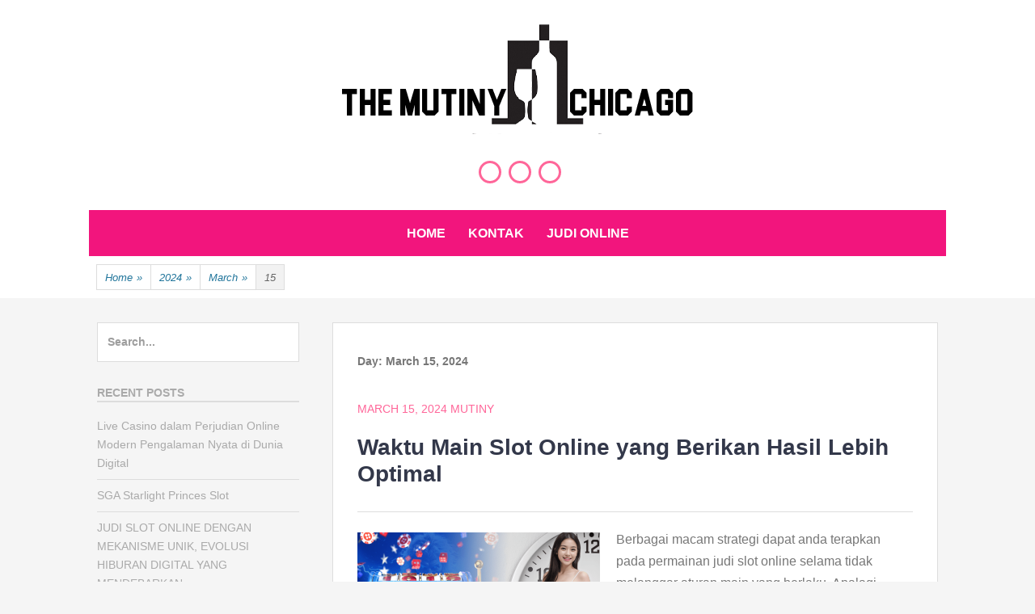

--- FILE ---
content_type: text/html; charset=UTF-8
request_url: https://www.themutinychicago.com/2024/03/15/
body_size: 11207
content:
		<!DOCTYPE html>
		<html lang="en-US">
		
<head>
		<meta charset="UTF-8">
		<meta name="viewport" content="width=device-width, initial-scale=1">
		<link rel="profile" href="http://gmpg.org/xfn/11">
		<title>Day: March 15, 2024</title>
	<style>img:is([sizes="auto" i], [sizes^="auto," i]) { contain-intrinsic-size: 3000px 1500px }</style>
	
<!-- The SEO Framework by Sybre Waaijer -->
<meta name="robots" content="noindex,max-snippet:-1,max-image-preview:standard,max-video-preview:-1" />
<meta property="og:type" content="website" />
<meta property="og:locale" content="en_US" />
<meta property="og:title" content="Day: March 15, 2024" />
<meta property="og:url" content="https://www.themutinychicago.com/2024/03/15/" />
<meta property="og:image" content="https://www.themutinychicago.com/wp-content/uploads/2021/04/download-_2_.jpg" />
<meta property="og:image:width" content="492" />
<meta property="og:image:height" content="102" />
<meta name="twitter:card" content="summary_large_image" />
<meta name="twitter:title" content="Day: March 15, 2024" />
<meta name="twitter:image" content="https://www.themutinychicago.com/wp-content/uploads/2021/04/download-_2_.jpg" />
<script type="application/ld+json">{"@context":"https://schema.org","@graph":[{"@type":"WebSite","@id":"https://www.themutinychicago.com/#/schema/WebSite","url":"https://www.themutinychicago.com/","inLanguage":"en-US","potentialAction":{"@type":"SearchAction","target":{"@type":"EntryPoint","urlTemplate":"https://www.themutinychicago.com/search/{search_term_string}/"},"query-input":"required name=search_term_string"},"publisher":{"@type":"Organization","@id":"https://www.themutinychicago.com/#/schema/Organization","url":"https://www.themutinychicago.com/","logo":{"@type":"ImageObject","url":"https://www.themutinychicago.com/wp-content/uploads/2021/04/chicago.png","contentUrl":"https://www.themutinychicago.com/wp-content/uploads/2021/04/chicago.png","width":434,"height":136}}},{"@type":"CollectionPage","@id":"https://www.themutinychicago.com/2024/03/15/","url":"https://www.themutinychicago.com/2024/03/15/","name":"Day: March 15, 2024","inLanguage":"en-US","isPartOf":{"@id":"https://www.themutinychicago.com/#/schema/WebSite"},"breadcrumb":{"@type":"BreadcrumbList","@id":"https://www.themutinychicago.com/#/schema/BreadcrumbList","itemListElement":[{"@type":"ListItem","position":1,"item":"https://www.themutinychicago.com/"},{"@type":"ListItem","position":2,"name":"Day: March 15, 2024"}]}}]}</script>
<!-- / The SEO Framework by Sybre Waaijer | 7.87ms meta | 5.90ms boot -->

<link rel="alternate" type="application/rss+xml" title=" &raquo; Feed" href="https://www.themutinychicago.com/feed/" />
<link rel="alternate" type="application/rss+xml" title=" &raquo; Comments Feed" href="https://www.themutinychicago.com/comments/feed/" />
<script type="text/javascript">
/* <![CDATA[ */
window._wpemojiSettings = {"baseUrl":"https:\/\/s.w.org\/images\/core\/emoji\/16.0.1\/72x72\/","ext":".png","svgUrl":"https:\/\/s.w.org\/images\/core\/emoji\/16.0.1\/svg\/","svgExt":".svg","source":{"concatemoji":"https:\/\/www.themutinychicago.com\/wp-includes\/js\/wp-emoji-release.min.js?ver=6.8.3"}};
/*! This file is auto-generated */
!function(s,n){var o,i,e;function c(e){try{var t={supportTests:e,timestamp:(new Date).valueOf()};sessionStorage.setItem(o,JSON.stringify(t))}catch(e){}}function p(e,t,n){e.clearRect(0,0,e.canvas.width,e.canvas.height),e.fillText(t,0,0);var t=new Uint32Array(e.getImageData(0,0,e.canvas.width,e.canvas.height).data),a=(e.clearRect(0,0,e.canvas.width,e.canvas.height),e.fillText(n,0,0),new Uint32Array(e.getImageData(0,0,e.canvas.width,e.canvas.height).data));return t.every(function(e,t){return e===a[t]})}function u(e,t){e.clearRect(0,0,e.canvas.width,e.canvas.height),e.fillText(t,0,0);for(var n=e.getImageData(16,16,1,1),a=0;a<n.data.length;a++)if(0!==n.data[a])return!1;return!0}function f(e,t,n,a){switch(t){case"flag":return n(e,"\ud83c\udff3\ufe0f\u200d\u26a7\ufe0f","\ud83c\udff3\ufe0f\u200b\u26a7\ufe0f")?!1:!n(e,"\ud83c\udde8\ud83c\uddf6","\ud83c\udde8\u200b\ud83c\uddf6")&&!n(e,"\ud83c\udff4\udb40\udc67\udb40\udc62\udb40\udc65\udb40\udc6e\udb40\udc67\udb40\udc7f","\ud83c\udff4\u200b\udb40\udc67\u200b\udb40\udc62\u200b\udb40\udc65\u200b\udb40\udc6e\u200b\udb40\udc67\u200b\udb40\udc7f");case"emoji":return!a(e,"\ud83e\udedf")}return!1}function g(e,t,n,a){var r="undefined"!=typeof WorkerGlobalScope&&self instanceof WorkerGlobalScope?new OffscreenCanvas(300,150):s.createElement("canvas"),o=r.getContext("2d",{willReadFrequently:!0}),i=(o.textBaseline="top",o.font="600 32px Arial",{});return e.forEach(function(e){i[e]=t(o,e,n,a)}),i}function t(e){var t=s.createElement("script");t.src=e,t.defer=!0,s.head.appendChild(t)}"undefined"!=typeof Promise&&(o="wpEmojiSettingsSupports",i=["flag","emoji"],n.supports={everything:!0,everythingExceptFlag:!0},e=new Promise(function(e){s.addEventListener("DOMContentLoaded",e,{once:!0})}),new Promise(function(t){var n=function(){try{var e=JSON.parse(sessionStorage.getItem(o));if("object"==typeof e&&"number"==typeof e.timestamp&&(new Date).valueOf()<e.timestamp+604800&&"object"==typeof e.supportTests)return e.supportTests}catch(e){}return null}();if(!n){if("undefined"!=typeof Worker&&"undefined"!=typeof OffscreenCanvas&&"undefined"!=typeof URL&&URL.createObjectURL&&"undefined"!=typeof Blob)try{var e="postMessage("+g.toString()+"("+[JSON.stringify(i),f.toString(),p.toString(),u.toString()].join(",")+"));",a=new Blob([e],{type:"text/javascript"}),r=new Worker(URL.createObjectURL(a),{name:"wpTestEmojiSupports"});return void(r.onmessage=function(e){c(n=e.data),r.terminate(),t(n)})}catch(e){}c(n=g(i,f,p,u))}t(n)}).then(function(e){for(var t in e)n.supports[t]=e[t],n.supports.everything=n.supports.everything&&n.supports[t],"flag"!==t&&(n.supports.everythingExceptFlag=n.supports.everythingExceptFlag&&n.supports[t]);n.supports.everythingExceptFlag=n.supports.everythingExceptFlag&&!n.supports.flag,n.DOMReady=!1,n.readyCallback=function(){n.DOMReady=!0}}).then(function(){return e}).then(function(){var e;n.supports.everything||(n.readyCallback(),(e=n.source||{}).concatemoji?t(e.concatemoji):e.wpemoji&&e.twemoji&&(t(e.twemoji),t(e.wpemoji)))}))}((window,document),window._wpemojiSettings);
/* ]]> */
</script>
<style id='wp-emoji-styles-inline-css' type='text/css'>

	img.wp-smiley, img.emoji {
		display: inline !important;
		border: none !important;
		box-shadow: none !important;
		height: 1em !important;
		width: 1em !important;
		margin: 0 0.07em !important;
		vertical-align: -0.1em !important;
		background: none !important;
		padding: 0 !important;
	}
</style>
<link rel='stylesheet' id='wp-block-library-css' href='https://www.themutinychicago.com/wp-includes/css/dist/block-library/style.min.css?ver=6.8.3' type='text/css' media='all' />
<style id='wp-block-library-theme-inline-css' type='text/css'>
.wp-block-audio :where(figcaption){color:#555;font-size:13px;text-align:center}.is-dark-theme .wp-block-audio :where(figcaption){color:#ffffffa6}.wp-block-audio{margin:0 0 1em}.wp-block-code{border:1px solid #ccc;border-radius:4px;font-family:Menlo,Consolas,monaco,monospace;padding:.8em 1em}.wp-block-embed :where(figcaption){color:#555;font-size:13px;text-align:center}.is-dark-theme .wp-block-embed :where(figcaption){color:#ffffffa6}.wp-block-embed{margin:0 0 1em}.blocks-gallery-caption{color:#555;font-size:13px;text-align:center}.is-dark-theme .blocks-gallery-caption{color:#ffffffa6}:root :where(.wp-block-image figcaption){color:#555;font-size:13px;text-align:center}.is-dark-theme :root :where(.wp-block-image figcaption){color:#ffffffa6}.wp-block-image{margin:0 0 1em}.wp-block-pullquote{border-bottom:4px solid;border-top:4px solid;color:currentColor;margin-bottom:1.75em}.wp-block-pullquote cite,.wp-block-pullquote footer,.wp-block-pullquote__citation{color:currentColor;font-size:.8125em;font-style:normal;text-transform:uppercase}.wp-block-quote{border-left:.25em solid;margin:0 0 1.75em;padding-left:1em}.wp-block-quote cite,.wp-block-quote footer{color:currentColor;font-size:.8125em;font-style:normal;position:relative}.wp-block-quote:where(.has-text-align-right){border-left:none;border-right:.25em solid;padding-left:0;padding-right:1em}.wp-block-quote:where(.has-text-align-center){border:none;padding-left:0}.wp-block-quote.is-large,.wp-block-quote.is-style-large,.wp-block-quote:where(.is-style-plain){border:none}.wp-block-search .wp-block-search__label{font-weight:700}.wp-block-search__button{border:1px solid #ccc;padding:.375em .625em}:where(.wp-block-group.has-background){padding:1.25em 2.375em}.wp-block-separator.has-css-opacity{opacity:.4}.wp-block-separator{border:none;border-bottom:2px solid;margin-left:auto;margin-right:auto}.wp-block-separator.has-alpha-channel-opacity{opacity:1}.wp-block-separator:not(.is-style-wide):not(.is-style-dots){width:100px}.wp-block-separator.has-background:not(.is-style-dots){border-bottom:none;height:1px}.wp-block-separator.has-background:not(.is-style-wide):not(.is-style-dots){height:2px}.wp-block-table{margin:0 0 1em}.wp-block-table td,.wp-block-table th{word-break:normal}.wp-block-table :where(figcaption){color:#555;font-size:13px;text-align:center}.is-dark-theme .wp-block-table :where(figcaption){color:#ffffffa6}.wp-block-video :where(figcaption){color:#555;font-size:13px;text-align:center}.is-dark-theme .wp-block-video :where(figcaption){color:#ffffffa6}.wp-block-video{margin:0 0 1em}:root :where(.wp-block-template-part.has-background){margin-bottom:0;margin-top:0;padding:1.25em 2.375em}
</style>
<style id='classic-theme-styles-inline-css' type='text/css'>
/*! This file is auto-generated */
.wp-block-button__link{color:#fff;background-color:#32373c;border-radius:9999px;box-shadow:none;text-decoration:none;padding:calc(.667em + 2px) calc(1.333em + 2px);font-size:1.125em}.wp-block-file__button{background:#32373c;color:#fff;text-decoration:none}
</style>
<style id='global-styles-inline-css' type='text/css'>
:root{--wp--preset--aspect-ratio--square: 1;--wp--preset--aspect-ratio--4-3: 4/3;--wp--preset--aspect-ratio--3-4: 3/4;--wp--preset--aspect-ratio--3-2: 3/2;--wp--preset--aspect-ratio--2-3: 2/3;--wp--preset--aspect-ratio--16-9: 16/9;--wp--preset--aspect-ratio--9-16: 9/16;--wp--preset--color--black: #111111;--wp--preset--color--cyan-bluish-gray: #abb8c3;--wp--preset--color--white: #ffffff;--wp--preset--color--pale-pink: #f78da7;--wp--preset--color--vivid-red: #cf2e2e;--wp--preset--color--luminous-vivid-orange: #ff6900;--wp--preset--color--luminous-vivid-amber: #fcb900;--wp--preset--color--light-green-cyan: #7bdcb5;--wp--preset--color--vivid-green-cyan: #00d084;--wp--preset--color--pale-cyan-blue: #8ed1fc;--wp--preset--color--vivid-cyan-blue: #0693e3;--wp--preset--color--vivid-purple: #9b51e0;--wp--preset--color--gray: #f4f4f4;--wp--preset--color--yellow: #e5ae4a;--wp--preset--color--blue: #1b8be0;--wp--preset--color--pink: #f2157d;--wp--preset--gradient--vivid-cyan-blue-to-vivid-purple: linear-gradient(135deg,rgba(6,147,227,1) 0%,rgb(155,81,224) 100%);--wp--preset--gradient--light-green-cyan-to-vivid-green-cyan: linear-gradient(135deg,rgb(122,220,180) 0%,rgb(0,208,130) 100%);--wp--preset--gradient--luminous-vivid-amber-to-luminous-vivid-orange: linear-gradient(135deg,rgba(252,185,0,1) 0%,rgba(255,105,0,1) 100%);--wp--preset--gradient--luminous-vivid-orange-to-vivid-red: linear-gradient(135deg,rgba(255,105,0,1) 0%,rgb(207,46,46) 100%);--wp--preset--gradient--very-light-gray-to-cyan-bluish-gray: linear-gradient(135deg,rgb(238,238,238) 0%,rgb(169,184,195) 100%);--wp--preset--gradient--cool-to-warm-spectrum: linear-gradient(135deg,rgb(74,234,220) 0%,rgb(151,120,209) 20%,rgb(207,42,186) 40%,rgb(238,44,130) 60%,rgb(251,105,98) 80%,rgb(254,248,76) 100%);--wp--preset--gradient--blush-light-purple: linear-gradient(135deg,rgb(255,206,236) 0%,rgb(152,150,240) 100%);--wp--preset--gradient--blush-bordeaux: linear-gradient(135deg,rgb(254,205,165) 0%,rgb(254,45,45) 50%,rgb(107,0,62) 100%);--wp--preset--gradient--luminous-dusk: linear-gradient(135deg,rgb(255,203,112) 0%,rgb(199,81,192) 50%,rgb(65,88,208) 100%);--wp--preset--gradient--pale-ocean: linear-gradient(135deg,rgb(255,245,203) 0%,rgb(182,227,212) 50%,rgb(51,167,181) 100%);--wp--preset--gradient--electric-grass: linear-gradient(135deg,rgb(202,248,128) 0%,rgb(113,206,126) 100%);--wp--preset--gradient--midnight: linear-gradient(135deg,rgb(2,3,129) 0%,rgb(40,116,252) 100%);--wp--preset--font-size--small: 13px;--wp--preset--font-size--medium: 20px;--wp--preset--font-size--large: 42px;--wp--preset--font-size--x-large: 42px;--wp--preset--font-size--normal: 16px;--wp--preset--font-size--huge: 56px;--wp--preset--spacing--20: 0.44rem;--wp--preset--spacing--30: 0.67rem;--wp--preset--spacing--40: 1rem;--wp--preset--spacing--50: 1.5rem;--wp--preset--spacing--60: 2.25rem;--wp--preset--spacing--70: 3.38rem;--wp--preset--spacing--80: 5.06rem;--wp--preset--shadow--natural: 6px 6px 9px rgba(0, 0, 0, 0.2);--wp--preset--shadow--deep: 12px 12px 50px rgba(0, 0, 0, 0.4);--wp--preset--shadow--sharp: 6px 6px 0px rgba(0, 0, 0, 0.2);--wp--preset--shadow--outlined: 6px 6px 0px -3px rgba(255, 255, 255, 1), 6px 6px rgba(0, 0, 0, 1);--wp--preset--shadow--crisp: 6px 6px 0px rgba(0, 0, 0, 1);}:where(.is-layout-flex){gap: 0.5em;}:where(.is-layout-grid){gap: 0.5em;}body .is-layout-flex{display: flex;}.is-layout-flex{flex-wrap: wrap;align-items: center;}.is-layout-flex > :is(*, div){margin: 0;}body .is-layout-grid{display: grid;}.is-layout-grid > :is(*, div){margin: 0;}:where(.wp-block-columns.is-layout-flex){gap: 2em;}:where(.wp-block-columns.is-layout-grid){gap: 2em;}:where(.wp-block-post-template.is-layout-flex){gap: 1.25em;}:where(.wp-block-post-template.is-layout-grid){gap: 1.25em;}.has-black-color{color: var(--wp--preset--color--black) !important;}.has-cyan-bluish-gray-color{color: var(--wp--preset--color--cyan-bluish-gray) !important;}.has-white-color{color: var(--wp--preset--color--white) !important;}.has-pale-pink-color{color: var(--wp--preset--color--pale-pink) !important;}.has-vivid-red-color{color: var(--wp--preset--color--vivid-red) !important;}.has-luminous-vivid-orange-color{color: var(--wp--preset--color--luminous-vivid-orange) !important;}.has-luminous-vivid-amber-color{color: var(--wp--preset--color--luminous-vivid-amber) !important;}.has-light-green-cyan-color{color: var(--wp--preset--color--light-green-cyan) !important;}.has-vivid-green-cyan-color{color: var(--wp--preset--color--vivid-green-cyan) !important;}.has-pale-cyan-blue-color{color: var(--wp--preset--color--pale-cyan-blue) !important;}.has-vivid-cyan-blue-color{color: var(--wp--preset--color--vivid-cyan-blue) !important;}.has-vivid-purple-color{color: var(--wp--preset--color--vivid-purple) !important;}.has-black-background-color{background-color: var(--wp--preset--color--black) !important;}.has-cyan-bluish-gray-background-color{background-color: var(--wp--preset--color--cyan-bluish-gray) !important;}.has-white-background-color{background-color: var(--wp--preset--color--white) !important;}.has-pale-pink-background-color{background-color: var(--wp--preset--color--pale-pink) !important;}.has-vivid-red-background-color{background-color: var(--wp--preset--color--vivid-red) !important;}.has-luminous-vivid-orange-background-color{background-color: var(--wp--preset--color--luminous-vivid-orange) !important;}.has-luminous-vivid-amber-background-color{background-color: var(--wp--preset--color--luminous-vivid-amber) !important;}.has-light-green-cyan-background-color{background-color: var(--wp--preset--color--light-green-cyan) !important;}.has-vivid-green-cyan-background-color{background-color: var(--wp--preset--color--vivid-green-cyan) !important;}.has-pale-cyan-blue-background-color{background-color: var(--wp--preset--color--pale-cyan-blue) !important;}.has-vivid-cyan-blue-background-color{background-color: var(--wp--preset--color--vivid-cyan-blue) !important;}.has-vivid-purple-background-color{background-color: var(--wp--preset--color--vivid-purple) !important;}.has-black-border-color{border-color: var(--wp--preset--color--black) !important;}.has-cyan-bluish-gray-border-color{border-color: var(--wp--preset--color--cyan-bluish-gray) !important;}.has-white-border-color{border-color: var(--wp--preset--color--white) !important;}.has-pale-pink-border-color{border-color: var(--wp--preset--color--pale-pink) !important;}.has-vivid-red-border-color{border-color: var(--wp--preset--color--vivid-red) !important;}.has-luminous-vivid-orange-border-color{border-color: var(--wp--preset--color--luminous-vivid-orange) !important;}.has-luminous-vivid-amber-border-color{border-color: var(--wp--preset--color--luminous-vivid-amber) !important;}.has-light-green-cyan-border-color{border-color: var(--wp--preset--color--light-green-cyan) !important;}.has-vivid-green-cyan-border-color{border-color: var(--wp--preset--color--vivid-green-cyan) !important;}.has-pale-cyan-blue-border-color{border-color: var(--wp--preset--color--pale-cyan-blue) !important;}.has-vivid-cyan-blue-border-color{border-color: var(--wp--preset--color--vivid-cyan-blue) !important;}.has-vivid-purple-border-color{border-color: var(--wp--preset--color--vivid-purple) !important;}.has-vivid-cyan-blue-to-vivid-purple-gradient-background{background: var(--wp--preset--gradient--vivid-cyan-blue-to-vivid-purple) !important;}.has-light-green-cyan-to-vivid-green-cyan-gradient-background{background: var(--wp--preset--gradient--light-green-cyan-to-vivid-green-cyan) !important;}.has-luminous-vivid-amber-to-luminous-vivid-orange-gradient-background{background: var(--wp--preset--gradient--luminous-vivid-amber-to-luminous-vivid-orange) !important;}.has-luminous-vivid-orange-to-vivid-red-gradient-background{background: var(--wp--preset--gradient--luminous-vivid-orange-to-vivid-red) !important;}.has-very-light-gray-to-cyan-bluish-gray-gradient-background{background: var(--wp--preset--gradient--very-light-gray-to-cyan-bluish-gray) !important;}.has-cool-to-warm-spectrum-gradient-background{background: var(--wp--preset--gradient--cool-to-warm-spectrum) !important;}.has-blush-light-purple-gradient-background{background: var(--wp--preset--gradient--blush-light-purple) !important;}.has-blush-bordeaux-gradient-background{background: var(--wp--preset--gradient--blush-bordeaux) !important;}.has-luminous-dusk-gradient-background{background: var(--wp--preset--gradient--luminous-dusk) !important;}.has-pale-ocean-gradient-background{background: var(--wp--preset--gradient--pale-ocean) !important;}.has-electric-grass-gradient-background{background: var(--wp--preset--gradient--electric-grass) !important;}.has-midnight-gradient-background{background: var(--wp--preset--gradient--midnight) !important;}.has-small-font-size{font-size: var(--wp--preset--font-size--small) !important;}.has-medium-font-size{font-size: var(--wp--preset--font-size--medium) !important;}.has-large-font-size{font-size: var(--wp--preset--font-size--large) !important;}.has-x-large-font-size{font-size: var(--wp--preset--font-size--x-large) !important;}
:where(.wp-block-post-template.is-layout-flex){gap: 1.25em;}:where(.wp-block-post-template.is-layout-grid){gap: 1.25em;}
:where(.wp-block-columns.is-layout-flex){gap: 2em;}:where(.wp-block-columns.is-layout-grid){gap: 2em;}
:root :where(.wp-block-pullquote){font-size: 1.5em;line-height: 1.6;}
</style>
<link rel='stylesheet' id='contact-form-7-css' href='https://www.themutinychicago.com/wp-content/plugins/contact-form-7/includes/css/styles.css?ver=6.1.2' type='text/css' media='all' />
<link rel='stylesheet' id='SFSImainCss-css' href='https://www.themutinychicago.com/wp-content/plugins/ultimate-social-media-icons/css/sfsi-style.css?ver=2.9.5' type='text/css' media='all' />
<link rel='stylesheet' id='chicago-style-css' href='https://www.themutinychicago.com/wp-content/themes/chicago/style.css?ver=20250810-112336' type='text/css' media='all' />
<link rel='stylesheet' id='chicago-block-style-css' href='https://www.themutinychicago.com/wp-content/themes/chicago/css/blocks.css?ver=1754825015' type='text/css' media='all' />
<link rel='stylesheet' id='font-awesome-css' href='https://www.themutinychicago.com/wp-content/themes/chicago/css/font-awesome/css/all.min.css?ver=6.7.2' type='text/css' media='all' />
<script type="text/javascript" src="https://www.themutinychicago.com/wp-includes/js/jquery/jquery.min.js?ver=3.7.1" id="jquery-core-js"></script>
<script type="text/javascript" src="https://www.themutinychicago.com/wp-includes/js/jquery/jquery-migrate.min.js?ver=3.4.1" id="jquery-migrate-js"></script>
<link rel="https://api.w.org/" href="https://www.themutinychicago.com/wp-json/" /><link rel="EditURI" type="application/rsd+xml" title="RSD" href="https://www.themutinychicago.com/xmlrpc.php?rsd" />
<meta name="follow.[base64]" content="Wm7Z8aknuGrCW4ZAsK4j"/><link rel="icon" href="https://www.themutinychicago.com/wp-content/uploads/2021/04/cropped-chicago-32x32.png" sizes="32x32" />
<link rel="icon" href="https://www.themutinychicago.com/wp-content/uploads/2021/04/cropped-chicago-192x192.png" sizes="192x192" />
<link rel="apple-touch-icon" href="https://www.themutinychicago.com/wp-content/uploads/2021/04/cropped-chicago-180x180.png" />
<meta name="msapplication-TileImage" content="https://www.themutinychicago.com/wp-content/uploads/2021/04/cropped-chicago-270x270.png" />
</head>

<body class="archive date wp-custom-logo wp-embed-responsive wp-theme-chicago sfsi_actvite_theme_default no-header-image two-columns content-right excerpt-image-left">


			<div id="page" class="hfeed site">
		<a class="skip-link screen-reader-text" href="#content">Skip to content</a>
		
		<header id="masthead" class="site-header" role="banner">
				<div class="site-banner">
	    	<div class="wrapper">
				<div class="site-branding">
		
				<div class="site-logo"><a href="https://www.themutinychicago.com/" class="custom-logo-link" rel="home"><img width="434" height="136" src="https://www.themutinychicago.com/wp-content/uploads/2021/04/chicago.png" class="custom-logo" alt="themutinychicago" decoding="async" fetchpriority="high" srcset="https://www.themutinychicago.com/wp-content/uploads/2021/04/chicago.png 434w, https://www.themutinychicago.com/wp-content/uploads/2021/04/chicago-300x94.png 300w" sizes="(max-width: 434px) 100vw, 434px" /></a></div><!-- #site-logo -->			<p class="site-title"><a href="https://www.themutinychicago.com/" rel="home"></a></p>
				</div><!-- .site-branding -->
					</div><!-- .wrapper -->
		</div><!-- .site-banner -->
		            <div class="social-menu">
		        <div class="wrapper"><ul id="menu-menu-1" class="menu"><li id="menu-item-34" class="menu-item menu-item-type-custom menu-item-object-custom menu-item-home menu-item-34"><a href="http://www.themutinychicago.com/"><span class="screen-reader-text">Home</span></a></li>
<li id="menu-item-35" class="menu-item menu-item-type-post_type menu-item-object-page menu-item-35"><a href="https://www.themutinychicago.com/kontak/"><span class="screen-reader-text">Kontak</span></a></li>
<li id="menu-item-36" class="menu-item menu-item-type-taxonomy menu-item-object-category menu-item-36"><a href="https://www.themutinychicago.com/category/judi-online/"><span class="screen-reader-text">Judi Online</span></a></li>
</ul></div>            </div><!-- .social-menu -->
            	<nav id="site-navigation" class="main-navigation nav-primary" role="navigation">
    		<div class="wrapper">
	    		<button class="menu-toggle" aria-controls="primary-menu" aria-expanded="false">Menu</button>
	           	<a class="screen-reader-text skip-link" href="#content">Skip to content</a>

	           	<ul id="primary-menu" class="menu chicago-nav-menu"><li class="menu-item menu-item-type-custom menu-item-object-custom menu-item-home menu-item-34"><a href="http://www.themutinychicago.com/">Home</a></li>
<li class="menu-item menu-item-type-post_type menu-item-object-page menu-item-35"><a href="https://www.themutinychicago.com/kontak/">Kontak</a></li>
<li class="menu-item menu-item-type-taxonomy menu-item-object-category menu-item-36"><a href="https://www.themutinychicago.com/category/judi-online/">Judi Online</a></li>
</ul>          	</div><!-- .wrapper -->
        </nav><!-- #site-navigation -->
	    		</header><!-- #masthead -->
		<div id="breadcrumb-list" class="clear">
					<div class="wrapper clear"><span class="breadcrumb" typeof="v:Breadcrumb"><a rel="v:url" property="v:title" href="https://www.themutinychicago.com/">Home <span class="sep">&raquo;</span><!-- .sep --></a></span><span class="breadcrumb" typeof="v:Breadcrumb"><a rel="v:url" property="v:title" href="https://www.themutinychicago.com/2024/">2024 <span class="sep">&raquo;</span><!-- .sep --></a></span><span class="breadcrumb" typeof="v:Breadcrumb"><a rel="v:url" property="v:title" href="https://www.themutinychicago.com/2024/03/">March <span class="sep">&raquo;</span><!-- .sep --></a></span><span class="breadcrumb-current">15</span></div><!-- .wrapper -->
			</div><!-- #breadcrumb-list --><!-- Disable Header Image -->		<div id="content" class="site-content">
	
	<div id="primary" class="content-area">

		
		<main id="main" class="site-main" role="main">

		
			<header class="page-header">
				<h1 class="page-title">Day: <span>March 15, 2024</span></h1>			</header><!-- .page-header -->

						
				
<article id="post-86" class="post-86 post type-post status-publish format-standard has-post-thumbnail hentry category-judi-online tag-agen-slot-online tag-agen-slot-online-terpercaya tag-judi-online tag-judi-slot tag-judi-slot-online tag-link-gacor tag-pgsoft tag-pragmatic-play tag-rtp-live tag-rtp-live-slot tag-situs-slot-online tag-situs-slot-terpercaya tag-slot-dana tag-slot-gacor tag-slot-hari-ini tag-slot-online tag-slot-online-joker tag-slot-online-pragmatic tag-slot-online-terpercaya tag-slot-pgsoft tag-slot-pragmatic tag-slot-zeus">
	<header class="entry-header">
				<div class="entry-meta">
			<span class="posted-on"><a href="https://www.themutinychicago.com/waktu-main-slot-online-yang-berikan-hasil-lebih-optimal/" rel="bookmark"><time class="entry-date published" datetime="2024-03-15T08:38:15+00:00">March 15, 2024</time><time class="updated" datetime="2024-03-16T09:22:44+00:00">March 16, 2024</time></a></span><span class="byline"> <span class="author vcard"><a class="url fn n" href="https://www.themutinychicago.com/author/mutiny/">Mutiny</a></span></span><span class="comments-link"><a href="https://www.themutinychicago.com/waktu-main-slot-online-yang-berikan-hasil-lebih-optimal/#respond">Leave a comment</a></span>		</div><!-- .entry-meta -->
		
		<h1 class="entry-title"><a href="https://www.themutinychicago.com/waktu-main-slot-online-yang-berikan-hasil-lebih-optimal/" rel="bookmark">Waktu Main Slot Online yang Berikan Hasil Lebih Optimal</a></h1>
        			<div class="entry-thumbnail">
				<img width="300" height="169" src="https://www.themutinychicago.com/wp-content/uploads/2024/03/Waktu-Main-Slot-Online-yang-Berikan-Hasil-Lebih-Optimal-300x169.png" class="attachment-post-thumbnail size-post-thumbnail wp-post-image" alt="Waktu Main Slot Online yang Berikan Hasil Lebih Optimal" decoding="async" srcset="https://www.themutinychicago.com/wp-content/uploads/2024/03/Waktu-Main-Slot-Online-yang-Berikan-Hasil-Lebih-Optimal-300x169.png 300w, https://www.themutinychicago.com/wp-content/uploads/2024/03/Waktu-Main-Slot-Online-yang-Berikan-Hasil-Lebih-Optimal-686x388.png 686w" sizes="(max-width: 300px) 100vw, 300px" />	        </div>
	   		</header><!-- .entry-header -->

			<div class="entry-summary">
			<p>Berbagai macam strategi dapat anda terapkan pada permainan judi slot online selama tidak melanggar aturan main yang berlaku. Apalagi permainan judi online ini sudah ada sejak lama, jadi sudah ada <a class="more-link" href="https://www.themutinychicago.com/waktu-main-slot-online-yang-berikan-hasil-lebih-optimal/">Read More &#8230;</a></p>
		</div><!-- .entry-summary -->
	
	<footer class="entry-footer">
		<span class="cat-links"><a href="https://www.themutinychicago.com/category/judi-online/" rel="category tag">Judi Online</a></span><span class="tags-links"><a href="https://www.themutinychicago.com/tag/agen-slot-online/" rel="tag">agen slot online</a>, <a href="https://www.themutinychicago.com/tag/agen-slot-online-terpercaya/" rel="tag">agen slot online terpercaya</a>, <a href="https://www.themutinychicago.com/tag/judi-online/" rel="tag">judi online</a>, <a href="https://www.themutinychicago.com/tag/judi-slot/" rel="tag">judi slot</a>, <a href="https://www.themutinychicago.com/tag/judi-slot-online/" rel="tag">judi slot online</a>, <a href="https://www.themutinychicago.com/tag/link-gacor/" rel="tag">link gacor</a>, <a href="https://www.themutinychicago.com/tag/pgsoft/" rel="tag">pgsoft</a>, <a href="https://www.themutinychicago.com/tag/pragmatic-play/" rel="tag">pragmatic play</a>, <a href="https://www.themutinychicago.com/tag/rtp-live/" rel="tag">rtp live</a>, <a href="https://www.themutinychicago.com/tag/rtp-live-slot/" rel="tag">rtp live slot</a>, <a href="https://www.themutinychicago.com/tag/situs-slot-online/" rel="tag">situs slot online</a>, <a href="https://www.themutinychicago.com/tag/situs-slot-terpercaya/" rel="tag">situs slot terpercaya</a>, <a href="https://www.themutinychicago.com/tag/slot-dana/" rel="tag">slot dana</a>, <a href="https://www.themutinychicago.com/tag/slot-gacor/" rel="tag">slot gacor</a>, <a href="https://www.themutinychicago.com/tag/slot-hari-ini/" rel="tag">slot hari ini</a>, <a href="https://www.themutinychicago.com/tag/slot-online/" rel="tag">slot online</a>, <a href="https://www.themutinychicago.com/tag/slot-online-joker/" rel="tag">slot online joker</a>, <a href="https://www.themutinychicago.com/tag/slot-online-pragmatic/" rel="tag">slot online pragmatic</a>, <a href="https://www.themutinychicago.com/tag/slot-online-terpercaya/" rel="tag">slot online terpercaya</a>, <a href="https://www.themutinychicago.com/tag/slot-pgsoft/" rel="tag">slot pgsoft</a>, <a href="https://www.themutinychicago.com/tag/slot-pragmatic/" rel="tag">slot pragmatic</a>, <a href="https://www.themutinychicago.com/tag/slot-zeus/" rel="tag">slot zeus</a></span>	</footer><!-- .entry-footer -->
</article><!-- #post-## -->
			
			
		
		</main><!-- #main -->
	</div><!-- #primary -->


		<aside id="secondary" class="sidebar sidebar-primary widget-area" role="complementary">
			<section id="search-2" class="widget widget_search">
<form role="search" method="get" class="search-form" action="https://www.themutinychicago.com/">
	<label>
		<span class="screen-reader-text">Search for:</span>
		<input type="search" class="search-field" placeholder="Search..." value="" name="s" title="Search for:">
	</label>
	<input type="submit" class="search-submit" value="Search">
</form>
</section>
		<section id="recent-posts-2" class="widget widget_recent_entries">
		<h3 class="widget-title">Recent Posts</h3>
		<ul>
											<li>
					<a href="https://www.themutinychicago.com/live-casino-dalam-perjudian-online-modern-pengalaman-nyata-di-dunia-digital/">Live Casino dalam Perjudian Online Modern Pengalaman Nyata di Dunia Digital</a>
									</li>
											<li>
					<a href="https://www.themutinychicago.com/sga-starlight-princes-slot/">SGA Starlight Princes Slot</a>
									</li>
											<li>
					<a href="https://www.themutinychicago.com/judi-slot-online-dengan-mekanisme-unik-evolusi-hiburan-digital-yang-mendebarkan/">JUDI SLOT ONLINE DENGAN MEKANISME UNIK, EVOLUSI HIBURAN DIGITAL YANG MENDEBARKAN</a>
									</li>
											<li>
					<a href="https://www.themutinychicago.com/8-game-slot-online-yang-sering-kasih-jackpot-di-2025/">8 Game Slot Online yang Sering Kasih Jackpot di 2025</a>
									</li>
											<li>
					<a href="https://www.themutinychicago.com/10-keunggulan-bermain-slot-gates-of-olympus/">10 Keunggulan Bermain Slot Gates of Olympus</a>
									</li>
					</ul>

		</section><section id="archives-2" class="widget widget_archive"><h3 class="widget-title">Archives</h3>
			<ul>
					<li><a href='https://www.themutinychicago.com/2025/10/'>October 2025</a></li>
	<li><a href='https://www.themutinychicago.com/2025/09/'>September 2025</a></li>
	<li><a href='https://www.themutinychicago.com/2025/08/'>August 2025</a></li>
	<li><a href='https://www.themutinychicago.com/2025/06/'>June 2025</a></li>
	<li><a href='https://www.themutinychicago.com/2025/05/'>May 2025</a></li>
	<li><a href='https://www.themutinychicago.com/2025/04/'>April 2025</a></li>
	<li><a href='https://www.themutinychicago.com/2025/03/'>March 2025</a></li>
	<li><a href='https://www.themutinychicago.com/2025/02/'>February 2025</a></li>
	<li><a href='https://www.themutinychicago.com/2024/03/' aria-current="page">March 2024</a></li>
	<li><a href='https://www.themutinychicago.com/2022/03/'>March 2022</a></li>
	<li><a href='https://www.themutinychicago.com/2021/10/'>October 2021</a></li>
	<li><a href='https://www.themutinychicago.com/2021/07/'>July 2021</a></li>
	<li><a href='https://www.themutinychicago.com/2021/05/'>May 2021</a></li>
	<li><a href='https://www.themutinychicago.com/2021/04/'>April 2021</a></li>
	<li><a href='https://www.themutinychicago.com/2021/03/'>March 2021</a></li>
	<li><a href='https://www.themutinychicago.com/2021/02/'>February 2021</a></li>
	<li><a href='https://www.themutinychicago.com/2021/01/'>January 2021</a></li>
	<li><a href='https://www.themutinychicago.com/2020/12/'>December 2020</a></li>
			</ul>

			</section><section id="subscriber_widget-3" class="widget widget_subscriber_widget"><h3 class="widget-title">Subscribe Us</h3><div class="sfsi_subscribe_Popinner">
					<form method="post" onsubmit="return sfsi_processfurther(this);" target="popupwindow" action="https://api.follow.it/subscription-form/[base64]/8/">
						<h5>Get new posts by email</h5>
						<div class="sfsi_subscription_form_field">
						<input type="hidden" name="action" value="followPub">
							<input type="email" name="email" value="" placeholder="Subscribe"/>
						</div>
						<div class="sfsi_subscription_form_field">
							<input type="submit" name="subscribe" value="Subscribe"/>
						</div>
					</form>
				</div></section>		</aside><!-- .sidebar sidebar-primary widget-area -->
	
	    </div><!-- #content -->
				<footer id="colophon" class="site-footer" role="contentinfo">
	        <div id="supplementary" class="three">
        <div class="wrapper">
                        <div id="first" class="widget-area" role="complementary">
                <section id="tag_cloud-3" class="widget widget_tag_cloud"><div class="widget-wrap"><h4 class="widget-title">Tags</h4><div class="tagcloud"><a href="https://www.themutinychicago.com/tag/agen-slot-online/" class="tag-cloud-link tag-link-100 tag-link-position-1" style="font-size: 16.866666666667pt;" aria-label="agen slot online (11 items)">agen slot online</a>
<a href="https://www.themutinychicago.com/tag/agen-slot-online-terpercaya/" class="tag-cloud-link tag-link-99 tag-link-position-2" style="font-size: 15.933333333333pt;" aria-label="agen slot online terpercaya (10 items)">agen slot online terpercaya</a>
<a href="https://www.themutinychicago.com/tag/bandar-slot777/" class="tag-cloud-link tag-link-137 tag-link-position-3" style="font-size: 8pt;" aria-label="bandar slot777 (4 items)">bandar slot777</a>
<a href="https://www.themutinychicago.com/tag/bandar-slot-online/" class="tag-cloud-link tag-link-129 tag-link-position-4" style="font-size: 8pt;" aria-label="bandar slot online (4 items)">bandar slot online</a>
<a href="https://www.themutinychicago.com/tag/dominoqq/" class="tag-cloud-link tag-link-4 tag-link-position-5" style="font-size: 9.8666666666667pt;" aria-label="dominoqq (5 items)">dominoqq</a>
<a href="https://www.themutinychicago.com/tag/habanero/" class="tag-cloud-link tag-link-121 tag-link-position-6" style="font-size: 9.8666666666667pt;" aria-label="habanero (5 items)">habanero</a>
<a href="https://www.themutinychicago.com/tag/judi-online/" class="tag-cloud-link tag-link-10 tag-link-position-7" style="font-size: 22pt;" aria-label="judi online (19 items)">judi online</a>
<a href="https://www.themutinychicago.com/tag/judionline/" class="tag-cloud-link tag-link-9 tag-link-position-8" style="font-size: 11.5pt;" aria-label="judionline (6 items)">judionline</a>
<a href="https://www.themutinychicago.com/tag/judi-slot/" class="tag-cloud-link tag-link-96 tag-link-position-9" style="font-size: 15.933333333333pt;" aria-label="judi slot (10 items)">judi slot</a>
<a href="https://www.themutinychicago.com/tag/judi-slot-online/" class="tag-cloud-link tag-link-95 tag-link-position-10" style="font-size: 15.933333333333pt;" aria-label="judi slot online (10 items)">judi slot online</a>
<a href="https://www.themutinychicago.com/tag/link-gacor/" class="tag-cloud-link tag-link-108 tag-link-position-11" style="font-size: 11.5pt;" aria-label="link gacor (6 items)">link gacor</a>
<a href="https://www.themutinychicago.com/tag/login-slot/" class="tag-cloud-link tag-link-130 tag-link-position-12" style="font-size: 8pt;" aria-label="login slot (4 items)">login slot</a>
<a href="https://www.themutinychicago.com/tag/mahjong-ways-2/" class="tag-cloud-link tag-link-116 tag-link-position-13" style="font-size: 9.8666666666667pt;" aria-label="mahjong ways 2 (5 items)">mahjong ways 2</a>
<a href="https://www.themutinychicago.com/tag/mahjong-wins-3/" class="tag-cloud-link tag-link-115 tag-link-position-14" style="font-size: 9.8666666666667pt;" aria-label="mahjong wins 3 (5 items)">mahjong wins 3</a>
<a href="https://www.themutinychicago.com/tag/pgsoft/" class="tag-cloud-link tag-link-107 tag-link-position-15" style="font-size: 11.5pt;" aria-label="pgsoft (6 items)">pgsoft</a>
<a href="https://www.themutinychicago.com/tag/pragmatic-play/" class="tag-cloud-link tag-link-103 tag-link-position-16" style="font-size: 11.5pt;" aria-label="pragmatic play (6 items)">pragmatic play</a>
<a href="https://www.themutinychicago.com/tag/rtp-live/" class="tag-cloud-link tag-link-104 tag-link-position-17" style="font-size: 11.5pt;" aria-label="rtp live (6 items)">rtp live</a>
<a href="https://www.themutinychicago.com/tag/rtp-live-slot/" class="tag-cloud-link tag-link-102 tag-link-position-18" style="font-size: 11.5pt;" aria-label="rtp live slot (6 items)">rtp live slot</a>
<a href="https://www.themutinychicago.com/tag/scatter-777/" class="tag-cloud-link tag-link-135 tag-link-position-19" style="font-size: 8pt;" aria-label="scatter 777 (4 items)">scatter 777</a>
<a href="https://www.themutinychicago.com/tag/scatter-hitam/" class="tag-cloud-link tag-link-113 tag-link-position-20" style="font-size: 15.933333333333pt;" aria-label="scatter hitam (10 items)">scatter hitam</a>
<a href="https://www.themutinychicago.com/tag/server-jepang/" class="tag-cloud-link tag-link-126 tag-link-position-21" style="font-size: 9.8666666666667pt;" aria-label="server jepang (5 items)">server jepang</a>
<a href="https://www.themutinychicago.com/tag/situsjudionline/" class="tag-cloud-link tag-link-11 tag-link-position-22" style="font-size: 12.666666666667pt;" aria-label="situsjudionline (7 items)">situsjudionline</a>
<a href="https://www.themutinychicago.com/tag/situs-slot-online/" class="tag-cloud-link tag-link-93 tag-link-position-23" style="font-size: 15.933333333333pt;" aria-label="situs slot online (10 items)">situs slot online</a>
<a href="https://www.themutinychicago.com/tag/situs-slot-terpercaya/" class="tag-cloud-link tag-link-94 tag-link-position-24" style="font-size: 15.933333333333pt;" aria-label="situs slot terpercaya (10 items)">situs slot terpercaya</a>
<a href="https://www.themutinychicago.com/tag/skatter-hitam/" class="tag-cloud-link tag-link-114 tag-link-position-25" style="font-size: 9.8666666666667pt;" aria-label="skatter hitam (5 items)">skatter hitam</a>
<a href="https://www.themutinychicago.com/tag/slot777/" class="tag-cloud-link tag-link-124 tag-link-position-26" style="font-size: 9.8666666666667pt;" aria-label="slot777 (5 items)">slot777</a>
<a href="https://www.themutinychicago.com/tag/slot-777/" class="tag-cloud-link tag-link-134 tag-link-position-27" style="font-size: 8pt;" aria-label="slot 777 (4 items)">slot 777</a>
<a href="https://www.themutinychicago.com/tag/slot777-gacor/" class="tag-cloud-link tag-link-131 tag-link-position-28" style="font-size: 8pt;" aria-label="slot777 gacor (4 items)">slot777 gacor</a>
<a href="https://www.themutinychicago.com/tag/slot-777-login/" class="tag-cloud-link tag-link-132 tag-link-position-29" style="font-size: 8pt;" aria-label="slot 777 login (4 items)">slot 777 login</a>
<a href="https://www.themutinychicago.com/tag/slot777-online/" class="tag-cloud-link tag-link-136 tag-link-position-30" style="font-size: 8pt;" aria-label="slot777 online (4 items)">slot777 online</a>
<a href="https://www.themutinychicago.com/tag/slot-dana/" class="tag-cloud-link tag-link-110 tag-link-position-31" style="font-size: 11.5pt;" aria-label="slot dana (6 items)">slot dana</a>
<a href="https://www.themutinychicago.com/tag/slot-gacor/" class="tag-cloud-link tag-link-101 tag-link-position-32" style="font-size: 12.666666666667pt;" aria-label="slot gacor (7 items)">slot gacor</a>
<a href="https://www.themutinychicago.com/tag/slot-habanero/" class="tag-cloud-link tag-link-120 tag-link-position-33" style="font-size: 9.8666666666667pt;" aria-label="slot habanero (5 items)">slot habanero</a>
<a href="https://www.themutinychicago.com/tag/slot-hari-ini/" class="tag-cloud-link tag-link-109 tag-link-position-34" style="font-size: 11.5pt;" aria-label="slot hari ini (6 items)">slot hari ini</a>
<a href="https://www.themutinychicago.com/tag/slot-jepang/" class="tag-cloud-link tag-link-118 tag-link-position-35" style="font-size: 15.933333333333pt;" aria-label="slot jepang (10 items)">slot jepang</a>
<a href="https://www.themutinychicago.com/tag/slot-online/" class="tag-cloud-link tag-link-92 tag-link-position-36" style="font-size: 16.866666666667pt;" aria-label="slot online (11 items)">slot online</a>
<a href="https://www.themutinychicago.com/tag/slot-online-joker/" class="tag-cloud-link tag-link-98 tag-link-position-37" style="font-size: 15.933333333333pt;" aria-label="slot online joker (10 items)">slot online joker</a>
<a href="https://www.themutinychicago.com/tag/slot-online-pragmatic/" class="tag-cloud-link tag-link-97 tag-link-position-38" style="font-size: 11.5pt;" aria-label="slot online pragmatic (6 items)">slot online pragmatic</a>
<a href="https://www.themutinychicago.com/tag/slot-online-terpercaya/" class="tag-cloud-link tag-link-91 tag-link-position-39" style="font-size: 15.933333333333pt;" aria-label="slot online terpercaya (10 items)">slot online terpercaya</a>
<a href="https://www.themutinychicago.com/tag/slot-pgsoft/" class="tag-cloud-link tag-link-105 tag-link-position-40" style="font-size: 11.5pt;" aria-label="slot pgsoft (6 items)">slot pgsoft</a>
<a href="https://www.themutinychicago.com/tag/slot-pragmatic/" class="tag-cloud-link tag-link-106 tag-link-position-41" style="font-size: 11.5pt;" aria-label="slot pragmatic (6 items)">slot pragmatic</a>
<a href="https://www.themutinychicago.com/tag/slot-scatter-hitam/" class="tag-cloud-link tag-link-133 tag-link-position-42" style="font-size: 8pt;" aria-label="slot scatter hitam (4 items)">slot scatter hitam</a>
<a href="https://www.themutinychicago.com/tag/slot-server-internasional/" class="tag-cloud-link tag-link-119 tag-link-position-43" style="font-size: 9.8666666666667pt;" aria-label="slot server internasional (5 items)">slot server internasional</a>
<a href="https://www.themutinychicago.com/tag/slot-thailand/" class="tag-cloud-link tag-link-117 tag-link-position-44" style="font-size: 15pt;" aria-label="slot thailand (9 items)">slot thailand</a>
<a href="https://www.themutinychicago.com/tag/slot-zeus/" class="tag-cloud-link tag-link-111 tag-link-position-45" style="font-size: 11.5pt;" aria-label="slot zeus (6 items)">slot zeus</a></div>
</div><!-- .widget-wrap --></section>            </div><!-- #first .widget-area -->
                    
                        <div id="second" class="widget-area" role="complementary">
                <section id="search-4" class="widget widget_search"><div class="widget-wrap"><h4 class="widget-title">Keyword</h4>
<form role="search" method="get" class="search-form" action="https://www.themutinychicago.com/">
	<label>
		<span class="screen-reader-text">Search for:</span>
		<input type="search" class="search-field" placeholder="Search..." value="" name="s" title="Search for:">
	</label>
	<input type="submit" class="search-submit" value="Search">
</form>
</div><!-- .widget-wrap --></section>            </div><!-- #second .widget-area -->
                    
                        <div id="third" class="widget-area" role="complementary">
                <section id="calendar-3" class="widget widget_calendar"><div class="widget-wrap"><h4 class="widget-title">Calendar</h4><div id="calendar_wrap" class="calendar_wrap"><table id="wp-calendar" class="wp-calendar-table">
	<caption>March 2024</caption>
	<thead>
	<tr>
		<th scope="col" aria-label="Monday">M</th>
		<th scope="col" aria-label="Tuesday">T</th>
		<th scope="col" aria-label="Wednesday">W</th>
		<th scope="col" aria-label="Thursday">T</th>
		<th scope="col" aria-label="Friday">F</th>
		<th scope="col" aria-label="Saturday">S</th>
		<th scope="col" aria-label="Sunday">S</th>
	</tr>
	</thead>
	<tbody>
	<tr>
		<td colspan="4" class="pad">&nbsp;</td><td>1</td><td>2</td><td>3</td>
	</tr>
	<tr>
		<td>4</td><td>5</td><td>6</td><td>7</td><td>8</td><td>9</td><td>10</td>
	</tr>
	<tr>
		<td>11</td><td>12</td><td>13</td><td>14</td><td><a href="https://www.themutinychicago.com/2024/03/15/" aria-label="Posts published on March 15, 2024">15</a></td><td>16</td><td>17</td>
	</tr>
	<tr>
		<td>18</td><td>19</td><td>20</td><td>21</td><td>22</td><td>23</td><td>24</td>
	</tr>
	<tr>
		<td>25</td><td>26</td><td>27</td><td>28</td><td>29</td><td>30</td><td>31</td>
	</tr>
	</tbody>
	</table><nav aria-label="Previous and next months" class="wp-calendar-nav">
		<span class="wp-calendar-nav-prev"><a href="https://www.themutinychicago.com/2022/03/">&laquo; Mar</a></span>
		<span class="pad">&nbsp;</span>
		<span class="wp-calendar-nav-next"><a href="https://www.themutinychicago.com/2025/02/">Feb &raquo;</a></span>
	</nav></div></div><!-- .widget-wrap --></section>            </div><!-- #third .widget-area -->
                    </div> <!-- .wrapper -->
    </div><!-- #supplementary -->		<div class="site-info">
			<span class="site-copyright">Copyright &copy; 2025 <a href="https://www.themutinychicago.com/"> </a></span><span class="sep">&nbsp;&bull;&nbsp;</span><span class="theme-name">Chicago&nbsp;by</span>&nbsp;<span class="theme-author"><a href="https://catchthemes.com/" target="_blank">Catch Themes</a></span>		</div><!-- .site-info -->

			</footer><!-- #colophon -->
				</div><!-- #page -->
		<a href="#masthead" id="scrollup" class="font-awesome"><span class="screen-reader-text">Scroll Up</span></a>
<script type="speculationrules">
{"prefetch":[{"source":"document","where":{"and":[{"href_matches":"\/*"},{"not":{"href_matches":["\/wp-*.php","\/wp-admin\/*","\/wp-content\/uploads\/*","\/wp-content\/*","\/wp-content\/plugins\/*","\/wp-content\/themes\/chicago\/*","\/*\\?(.+)"]}},{"not":{"selector_matches":"a[rel~=\"nofollow\"]"}},{"not":{"selector_matches":".no-prefetch, .no-prefetch a"}}]},"eagerness":"conservative"}]}
</script>
                <!--facebook like and share js -->
                <div id="fb-root"></div>
                <script>
                    (function(d, s, id) {
                        var js, fjs = d.getElementsByTagName(s)[0];
                        if (d.getElementById(id)) return;
                        js = d.createElement(s);
                        js.id = id;
                        js.src = "https://connect.facebook.net/en_US/sdk.js#xfbml=1&version=v3.2";
                        fjs.parentNode.insertBefore(js, fjs);
                    }(document, 'script', 'facebook-jssdk'));
                </script>
                <script>
window.addEventListener('sfsi_functions_loaded', function() {
    if (typeof sfsi_responsive_toggle == 'function') {
        sfsi_responsive_toggle(0);
        // console.log('sfsi_responsive_toggle');

    }
})
</script>
    <script>
        window.addEventListener('sfsi_functions_loaded', function () {
            if (typeof sfsi_plugin_version == 'function') {
                sfsi_plugin_version(2.77);
            }
        });

        function sfsi_processfurther(ref) {
            var feed_id = '[base64]';
            var feedtype = 8;
            var email = jQuery(ref).find('input[name="email"]').val();
            var filter = /^(([^<>()[\]\\.,;:\s@\"]+(\.[^<>()[\]\\.,;:\s@\"]+)*)|(\".+\"))@((\[[0-9]{1,3}\.[0-9]{1,3}\.[0-9]{1,3}\.[0-9]{1,3}\])|(([a-zA-Z\-0-9]+\.)+[a-zA-Z]{2,}))$/;
            if ((email != "Enter your email") && (filter.test(email))) {
                if (feedtype == "8") {
                    var url = "https://api.follow.it/subscription-form/" + feed_id + "/" + feedtype;
                    window.open(url, "popupwindow", "scrollbars=yes,width=1080,height=760");
                    return true;
                }
            } else {
                alert("Please enter email address");
                jQuery(ref).find('input[name="email"]').focus();
                return false;
            }
        }
    </script>
    <style type="text/css" aria-selected="true">
        .sfsi_subscribe_Popinner {
             width: 100% !important;

            height: auto !important;

         padding: 18px 0px !important;

            background-color: #ffffff !important;
        }

        .sfsi_subscribe_Popinner form {
            margin: 0 20px !important;
        }

        .sfsi_subscribe_Popinner h5 {
            font-family: Helvetica,Arial,sans-serif !important;

             font-weight: bold !important;   color:#000000 !important; font-size: 16px !important;   text-align:center !important; margin: 0 0 10px !important;
            padding: 0 !important;
        }

        .sfsi_subscription_form_field {
            margin: 5px 0 !important;
            width: 100% !important;
            display: inline-flex;
            display: -webkit-inline-flex;
        }

        .sfsi_subscription_form_field input {
            width: 100% !important;
            padding: 10px 0px !important;
        }

        .sfsi_subscribe_Popinner input[type=email] {
         font-family: Helvetica,Arial,sans-serif !important;   font-style:normal !important;  color: #000000 !important;   font-size:14px !important; text-align: center !important;        }

        .sfsi_subscribe_Popinner input[type=email]::-webkit-input-placeholder {

         font-family: Helvetica,Arial,sans-serif !important;   font-style:normal !important;  color:#000000 !important; font-size: 14px !important;   text-align:center !important;        }

        .sfsi_subscribe_Popinner input[type=email]:-moz-placeholder {
            /* Firefox 18- */
         font-family: Helvetica,Arial,sans-serif !important;   font-style:normal !important;   color:#000000 !important; font-size: 14px !important;   text-align:center !important;
        }

        .sfsi_subscribe_Popinner input[type=email]::-moz-placeholder {
            /* Firefox 19+ */
         font-family: Helvetica,Arial,sans-serif !important;   font-style: normal !important;
              color:#000000 !important; font-size: 14px !important;   text-align:center !important;        }

        .sfsi_subscribe_Popinner input[type=email]:-ms-input-placeholder {

            font-family: Helvetica,Arial,sans-serif !important;  font-style:normal !important;  color: #000000 !important;  font-size:14px !important;
         text-align: center !important;        }

        .sfsi_subscribe_Popinner input[type=submit] {

         font-family: Helvetica,Arial,sans-serif !important;   font-weight: bold !important;   color:#000000 !important; font-size: 16px !important;   text-align:center !important; background-color: #dedede !important;        }

                .sfsi_shortcode_container {
            float: left;
        }

        .sfsi_shortcode_container .norm_row .sfsi_wDiv {
            position: relative !important;
        }

        .sfsi_shortcode_container .sfsi_holders {
            display: none;
        }

            </style>

    <script type="text/javascript" src="https://www.themutinychicago.com/wp-includes/js/dist/hooks.min.js?ver=4d63a3d491d11ffd8ac6" id="wp-hooks-js"></script>
<script type="text/javascript" src="https://www.themutinychicago.com/wp-includes/js/dist/i18n.min.js?ver=5e580eb46a90c2b997e6" id="wp-i18n-js"></script>
<script type="text/javascript" id="wp-i18n-js-after">
/* <![CDATA[ */
wp.i18n.setLocaleData( { 'text direction\u0004ltr': [ 'ltr' ] } );
/* ]]> */
</script>
<script type="text/javascript" src="https://www.themutinychicago.com/wp-content/plugins/contact-form-7/includes/swv/js/index.js?ver=6.1.2" id="swv-js"></script>
<script type="text/javascript" id="contact-form-7-js-before">
/* <![CDATA[ */
var wpcf7 = {
    "api": {
        "root": "https:\/\/www.themutinychicago.com\/wp-json\/",
        "namespace": "contact-form-7\/v1"
    }
};
/* ]]> */
</script>
<script type="text/javascript" src="https://www.themutinychicago.com/wp-content/plugins/contact-form-7/includes/js/index.js?ver=6.1.2" id="contact-form-7-js"></script>
<script type="text/javascript" src="https://www.themutinychicago.com/wp-includes/js/jquery/ui/core.min.js?ver=1.13.3" id="jquery-ui-core-js"></script>
<script type="text/javascript" src="https://www.themutinychicago.com/wp-content/plugins/ultimate-social-media-icons/js/shuffle/modernizr.custom.min.js?ver=6.8.3" id="SFSIjqueryModernizr-js"></script>
<script type="text/javascript" src="https://www.themutinychicago.com/wp-content/plugins/ultimate-social-media-icons/js/shuffle/jquery.shuffle.min.js?ver=6.8.3" id="SFSIjqueryShuffle-js"></script>
<script type="text/javascript" src="https://www.themutinychicago.com/wp-content/plugins/ultimate-social-media-icons/js/shuffle/random-shuffle-min.js?ver=6.8.3" id="SFSIjqueryrandom-shuffle-js"></script>
<script type="text/javascript" id="SFSICustomJs-js-extra">
/* <![CDATA[ */
var sfsi_icon_ajax_object = {"nonce":"6f9464a862","ajax_url":"https:\/\/www.themutinychicago.com\/wp-admin\/admin-ajax.php","plugin_url":"https:\/\/www.themutinychicago.com\/wp-content\/plugins\/ultimate-social-media-icons\/"};
/* ]]> */
</script>
<script type="text/javascript" src="https://www.themutinychicago.com/wp-content/plugins/ultimate-social-media-icons/js/custom.js?ver=2.9.5" id="SFSICustomJs-js"></script>
<script type="text/javascript" src="https://www.themutinychicago.com/wp-content/themes/chicago/js/custom-scripts.js?ver=1.0.0" id="chicago-custom-scripts-js"></script>
<script type="text/javascript" src="https://www.themutinychicago.com/wp-content/themes/chicago/js/navigation.js?ver=1.0.0" id="chicago-navigation-js"></script>
<script type="text/javascript" src="https://www.themutinychicago.com/wp-content/themes/chicago/js/skip-link-focus-fix.js?ver=1.0.0" id="chicago-skip-link-focus-fix-js"></script>
<script type="text/javascript" src="https://www.themutinychicago.com/wp-content/themes/chicago/js/scrollup.js?ver=20141223" id="chicago-scrollup-js"></script>

</body>
</html>

--- FILE ---
content_type: text/javascript
request_url: https://www.themutinychicago.com/wp-content/themes/chicago/js/custom-scripts.js?ver=1.0.0
body_size: 11
content:
/**
 * custom-scripts.js
 *
 * Custom scripts for Chicago
 */

jQuery(document).ready(function() {
	var jQueryheader_search = jQuery( '#search-toggle' );
	jQueryheader_search.on( 'click', function() {
		var jQuerythis_el_search = jQuery(this),
			jQueryform_search = jQuerythis_el_search.siblings( '#search-container' );
			
		if ( jQueryform_search.hasClass( 'displaynone' ) ) {
			jQueryform_search.removeClass( 'displaynone' ).addClass( 'displayblock' ).animate( { opacity : 1 }, 300 );
		} else {
			jQueryform_search.removeClass( 'displayblock' ).addClass( 'displaynone' ).animate( { opacity : 0 }, 300 );		
		}
	});
});
